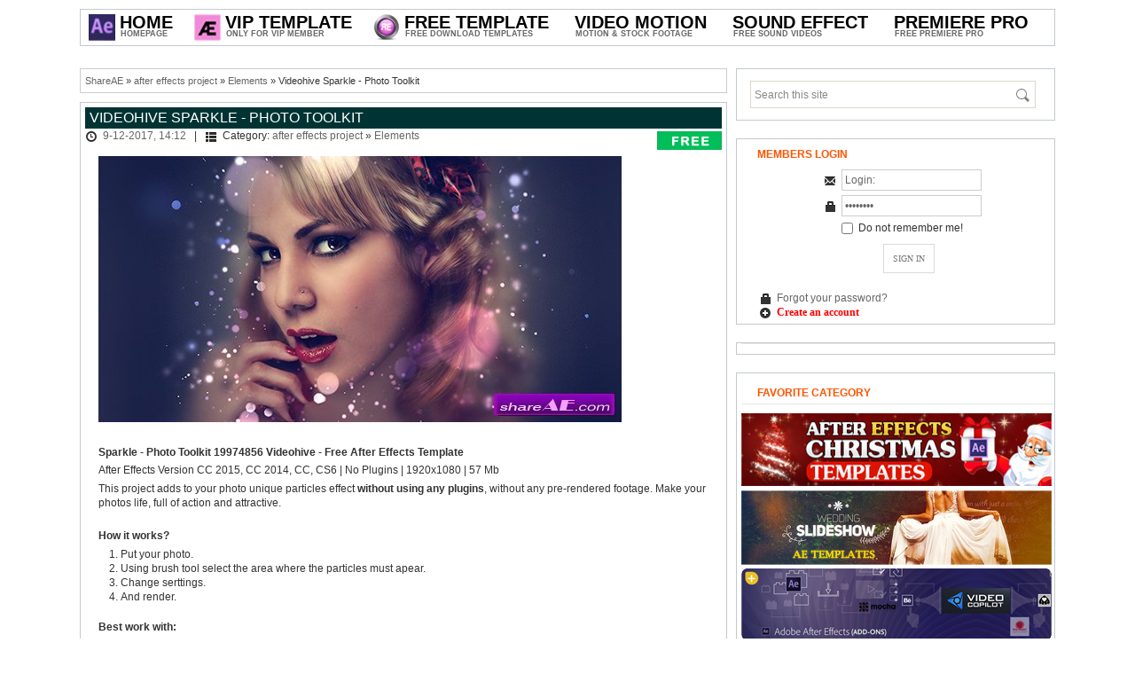

--- FILE ---
content_type: text/html; charset=UTF-8
request_url: https://shareae.com/after-effects-project/elements/11555-videohive-sparkle-photo-toolkit.html
body_size: 9809
content:
<!DOCTYPE html PUBLIC "-//W3C//DTD XHTML 1.0 Transitional//EN" "http://www.w3.org/TR/xhtml1/DTD/xhtml1-transitional.dtd">
<html xmlns="http://www.w3.org/1999/xhtml">
<head>
<meta http-equiv="Content-Type" content="text/html; charset=windows-1251" />
<title>Videohive Sparkle - Photo Toolkit &raquo; free after effects templates | after effects intro template | ShareAE</title>
<meta name="description" content=" Sparkle - Photo Toolkit 19974856 Videohive - Free After Effects TemplateAfter Effects Version CC 2015, CC 2014, CC, CS6 | No Plugins | 1920x1080 | 57 MbThis project adds to your photo uniqu" />
<meta name="keywords" content="photo, Effects, photos, particles, without, plugins, version, project, After, tutorial, Video, animate, includedLimitation, still, videos, customizable, camera, looped, blurnessThere, background" />
<meta name="generator" content="Free Download AE Projects (http://shareae.com)" />
<link rel="search" type="application/opensearchdescription+xml" href="https://shareae.com/engine/opensearch.php" title="free after effects templates | after effects intro template | ShareAE" />
<link rel="alternate" type="application/rss+xml" title="free after effects templates | after effects intro template | ShareAE" href="https://shareae.com/rss.xml" />
<script type="text/javascript" src="/engine/classes/min/index.php?charset=windows-1251&amp;g=general&amp;9"></script>
<link media="screen" href="/engine/editor/scripts/common/mediaelement/mediaelementplayer.min.css" type="text/css" rel="stylesheet" />
<script type="text/javascript" src="/engine/editor/scripts/common/mediaelement/mediaelement-and-player.min.js"></script>
<!--[IF IE]>
<script type="text/javascript" src="/engine/classes/masha/ierange.js"></script>
<![ENDIF]-->
<script type="text/javascript" src="/engine/classes/masha/masha.js"></script>

<link rel="shortcut icon" href="/templates/shareae/images/favicon.ico" />
<link rel="stylesheet" href="/templates/shareae/css/styles.css" type="text/css" />
<link rel="stylesheet" href="/templates/shareae/css/engine.css" type="text/css" />

<script type="text/javascript" src="/templates/shareae/js/scripts.js"></script>
<script type="text/javascript" src="/templates/shareae/js/libs.js"></script>
<script>
  (function(i,s,o,g,r,a,m){i['GoogleAnalyticsObject']=r;i[r]=i[r]||function(){
  (i[r].q=i[r].q||[]).push(arguments)},i[r].l=1*new Date();a=s.createElement(o),
  m=s.getElementsByTagName(o)[0];a.async=1;a.src=g;m.parentNode.insertBefore(a,m)
  })(window,document,'script','//www.google-analytics.com/analytics.js','ga');
  ga('create', 'UA-19027293-30', 'shareae.com');
  ga('send', 'pageview');
</script>

    <!--
<script type="text/javascript">
function hide_float_right() {
    var content = document.getElementById('float_content_right');
    var hide = document.getElementById('hide_float_right');
    if (content.style.display == "none")
    {content.style.display = "block"; hide.innerHTML = '<a href="javascript:hide_float_right()">Close  [X]</a>'; }
        else { content.style.display = "none"; hide.innerHTML = '<a href="javascript:hide_float_right()">Open </a>';
    }
    }
</script>
<style>
.float-ck { position: fixed; bottom: 0px; z-index: 9000}
* html .float-ck {position:absolute;bottom:auto;top:expression(eval (document.documentElement.scrollTop+document.docum entElement.clientHeight-this.offsetHeight-(parseInt(this.currentStyle.marginTop,10)||0)-(parseInt(this.currentStyle.marginBottom,10)||0))) ;}
#float_content_right {border: 1px solid #01AEF0;}
#hide_float_right {text-align:right; font-size: 11px;}
#hide_float_right a {background: #01AEF0; padding: 2px 4px; color: #FFF;}
</style>
<div class="float-ck" style="right: 0px" >
<div id="hide_float_right">
<a href="javascript:hide_float_right()">Close [X]</a></div>
<div id="float_content_right">
    
<a href="/vip-member-access.html" target="_blank"> <img src="https://shareae.com/oe/p.gif"></a>
</div>
    </div>
    -->
    
</head>

<body>







<div id="loading-layer" style="display:none">Processing. Please wait... </div>
<script type="text/javascript">
<!--
var dle_root       = '/';
var dle_admin      = '';
var dle_login_hash = '';
var dle_group      = 5;
var dle_skin       = 'shareae';
var dle_wysiwyg    = '0';
var quick_wysiwyg  = '2';
var dle_act_lang   = ["Yes", "No", "Enter", "Cancel", "Save"];
var menu_short     = 'Quick edit';
var menu_full      = 'Full edit';
var menu_profile   = 'Profile';
var menu_send      = 'Send message';
var menu_uedit     = 'Admin CP';
var dle_info       = 'Information';
var dle_confirm    = 'Confirm';
var dle_prompt     = 'Input information';
var dle_req_field  = 'Fill out all required fields';
var dle_del_agree  = 'Are you sure to delete this comment?';
var dle_spam_agree = 'Do you really want to mark this user as a spammer? This action will delete all of his comments';
var dle_complaint  = 'Enter the text of your complaints to the administration:';
var dle_big_text   = 'Selected area is too large text.';
var dle_orfo_title = 'Enter a comment for the administration to found a grammatical error';
var dle_p_send     = 'Send';
var dle_p_send_ok  = 'Notification sent successfully';
var dle_save_ok    = 'Changes saved successfully. Reload this page?';
var dle_del_news   = 'Delete article';
var allow_dle_delete_news   = false;

$(function(){
		var timeoutHover = null;

		$('body').append('<div id="share-popup" style="display:none"><div class="social"><p>Share the highlighted text</p><ul><li><a href="#" class="tw"><span></span>Twitter</a></li><li><a href="#" class="fb"><span></span>Facebook</a></li><li><a href="#" class="vk"><span></span>VKontakte</a></li><li><a href="#" class="gp"><span></span>Google+</a></li></ul></div><div class="link"><p>Direct link:</p><a href=""><ins></ins></a><span>Right click and select �Copy link�</span></div></div>');

		$("#share-popup").hover(
			function(){
				if (typeof timeout_hover!="undefined") {
					window.clearTimeout(timeout_hover)
				}

			},
			function(){
				timeout_hover=window.setTimeout(function(){
					hideSharePopup();
				},2000);
			}
		);

		MaSha.instance=new MaSha({
				selectable:$("#dle-content")[0],
				'ignored': '.ignore-select',
				onMark:function(){
				updateSharePopupContent();
				showSharePopup($(".num"+ (this.counter-1), $(this.selectable))[0]);
			},
				onUnmark: function(){
				"undefined"!=typeof hideSharePopup && hideSharePopup("",!0);
				updateSharePopupContent();
			}
		});
		updateSharePopupContent();

});//-->
</script>





<!-- Main wrapper -->
<div id="wrapper">

<!-- This site logo for SEO and Search Engine purposes only -->
<h1 style="display:none">ShareAe.com - Free Download AE Projects - Free Videohive Download - Free Share Stock Footage</h1>
<!-- This site logo for SEO and Search Engine purposes only -->

<!-- Top menu Bar -->
<div id="menubar">
<ul class="menu menu-dropdown">

	<li class="level1 hassubtitle">
    	<a href="/" class="level1">
    	<span class="mspan">
        <span class="icon" style="background-image: url('/templates/shareae/images/shareae.jpg');"></span>
        <span class="title" style="margin-left:30px">Home</span>
        <span class="subtitle" style="margin-left:30px">Homepage</span>
        </span>
        </a>
        <div class="dropdown columns1"><div class="dropdown-bg"><div><div class="width100 column">
        	<ul class="level2"> 
				<li class="level2"><a href="/vip-member-access.html" class="level2"><span class="mspan">How to join VIP Member <img src="/img/hot.gif"></span></a></li>

				<li class="level2"><a href="/how-to-active-prefiles-link.html" class="level2" ><span class="mspan">How to Download</span></a></li>	
			<li class="level2"><a href="https://shareae.com/contact-us.html" class="level2"><span class="mspan">Contact Us</span></a></li>
          	</ul>
     	</div></div></div></div>
	</li>





<li class="level1 hassubtitle">
    	<a href="/vip-ae-project/" class="level1">
    	<span class="mspan">
        <span class="icon" style="background-image: url(/templates/shareae/images/vipae.gif);"></span>
        <span class="title" style="margin-left:30px">Vip Template</span>
        <span class="subtitle" style="margin-left:30px">Only For VIP Member</span>
        </span>
      
    
    
    
    
    

  <div class="dropdown columns1"><div class="dropdown-bg"><div><div class="width100 column">
			<ul class="level2">
            	
                
                
	<li class="level2 hassubtitle clr">
                 <a href="/special/" class="level2">
                    <span class="mspan">
                    <span class="title">Special Files</span>
                    <span class="subtitle">Free Download Special Files</span>
                    </span>
                    </a>
                    <div class="clr" style="height:5px"></div>
             </li>

                
                
                
	
	<li class="level2 hassubtitle clr">
                 <a href="/request-projects/" class="level2">
                    <span class="mspan">
                    <span class="title">Vip Request</span>
                    <span class="subtitle">Request Templates For Vip Member</span>
                    </span>
                    </a>
                    <div class="clr" style="height:5px"></div>
             </li>

</ul>

		</div></div></div></div>












	<li class="level1 hassubtitle">
    	<a href="/after-effects-project/" class="level1">
    	<span class="mspan">
        <span class="icon" style="background-image: url(/templates/shareae/images/ae.gif);"></span>
        <span class="title" style="margin-left:30px">Free Template</span>
        <span class="subtitle" style="margin-left:30px">Free Download Templates</span>
        </span>
        </a>
      
  <div class="dropdown columns2"><div class="dropdown-bg"><div><div class="width100 column">
			<ul class="level2">
            	<li class="level2 hassubtitle">
                   
			<li class="level2" style="float:left;width:30%;margin-right:10px"><a href="/after-effects-project/openers/" class="level2"><span class="mspan"><span class="title">Openers</span><span class="subtitle">&nbsp; - &nbsp; Free Openers Projects</span></span></a></li>
			<li class="level2" style="float:left;width:30%;margin-right:10px"><a href="/after-effects-project/video-displays/" class="level2"><span class="mspan"><span class="title">Video Displays</span><span class="subtitle">&nbsp; - &nbsp; Free Video Displays Projects</span></span></a></li>
			<li class="level2" style="float:left;width:30%"><a href="/after-effects-project/logo-stings/" class="level2"><span class="mspan"><span class="title">Logo Stings</span><span class="subtitle">&nbsp; - &nbsp; Free Logo Stings Projects</span></span></a></li>
                
			<li class="level2" style="float:left;width:30%;margin-right:10px"><a href="/after-effects-project/titles/" class="level2"><span class="mspan"><span class="title">Titles</span><span class="subtitle">&nbsp; - &nbsp; Free Titles Projects</span></span></a></li>
			<li class="level2" style="float:left;width:30%;margin-right:10px"><a href="/after-effects-project/elements/" class="level2"><span class="mspan"><span class="title">Elements</span><span class="subtitle">&nbsp; - &nbsp; Free Elements Projects</span></span></a></li>
			<li class="level2" style="float:left;width:30%"><a href="/after-effects-project/infographics/" class="level2"><span class="title">Infographics</span><span class="subtitle">&nbsp; - &nbsp; Free Infographics Projects</span></span></a></li>
                
			<li class="level2" style="float:left;width:30%;margin-right:10px"><a href="/after-effects-project/product-promo/" class="level2"><span class="mspan"><span class="title">Product Promo</span><span class="subtitle">&nbsp; - &nbsp; Free Product Promo Projects</span></span></a></li>
			<li class="level2" style="float:left;width:30%;margin-right:10px"><a href="/after-effects-project/broadcast-packages/" class="level2"><span class="mspan"><span class="title">Broadcast Packages</span><span class="subtitle">&nbsp; - &nbsp; Free Broadcast Packages Projects</span></span></a></li>
			<li class="level2" style="float:left;width:30%"><a href="/after-effects-project/element-3d/" class="level2"><span class="mspan"><span class="title">Element 3D</span><span class="subtitle">&nbsp; - &nbsp; Free Element 3D Projects</span></span></a></li>
                		


    			<li class="level2 hassubtitle clr">
                 <a href="/after-effects-presets/" class="level2">
                    <span class="mspan">
                    <span class="title">After Effects Add Ons</span>
                    <span class="subtitle">Plugin, Script and Presets </span>
                    </span>
                    </a>
                    <div class="clr" style="height:5px"></div>
             </li>




				 <li class="level2 hassubtitle clr">
                 <a href="/final-cut-pro-x-plugins-effects/" class="level2">
                    <span class="mspan">
                    <span class="title">Final Cut Pro X Plugins & Effects</span>
                    <span class="subtitle">All Free Plugin For FCPX</span>
                    </span>
                    </a>
                    <div class="clr" style="height:5px"></div>
             </li>









				 <li class="level2 hassubtitle clr">
                 <a href="/apple-motion-template/" class="level2">
                    <span class="mspan">
                    <span class="title">Apple Motion & FCPX Templates</span>
                    <span class="subtitle">All Free Templates</span>
                    </span>
                    </a>
                    <div class="clr" style="height:5px"></div>
             </li>


				 <li class="level2 hassubtitle clr">
                 <a href="/after-effects-project/davinci-resolve-templates/" class="level2">
                    <span class="mspan">
                    <span class="title">Davinci Resolve Templates</span>
                    <span class="subtitle">All Free Davinci Resolve Template</span>
                    </span>
                    </a>
                    <div class="clr" style="height:5px"></div>
             </li>


				 <li class="level2 hassubtitle clr">
                 <a href="/luts/" class="level2">
                    <span class="mspan">
                    <span class="title">LUTs</span>
                    <span class="subtitle">All Free LUTs Cube</span>
                    </span>
                    </a>
                    <div class="clr" style="height:5px"></div>
             </li>

				 <li class="level2 hassubtitle clr">
                 <a href="/tutorial/" class="level2">
                    <span class="mspan">
                    <span class="title">Tutorials</span>
                        <span class="subtitle">Free Tutorials Video Making</span>
                    </span>
                    </a>
                    <div class="clr" style="height:5px"></div>
             </li>


      
      
      
      
      
      
 <li class="level2 hassubtitle clr">
                 <a href="/old-project/" class="level2">
                    <span class="mspan">
                    <span class="title">Old AE Projects [2010 - 2015]</span>
                        <span class="subtitle">Free Download old Ae Projects</span>
                    </span>
                    </a>
                    <div class="clr" style="height:5px"></div>
             </li>




		</div>
	</div>




	<li class="level1 hassubtitle">
    <span class="level1"> <span class="mspan">  <span class="title" style="margin-left:0px">Video Motion</span> <span class="subtitle" style="margin-left:0px">Motion &amp; Stock Footage</span> </span> </span>
    <div class="dropdown columnsdouble">
      <div class="dropdown-bg">
        <div>
          <div class="width130 column">
            <ul class="level2">
              </span>
              </li>
		<li class="" style="float:left;width:35%;margin-right:5px"><a href="/motion-graphics/" class="level2"><span class="mspan"><span class="title" style="font-size:15px" style="font-weight:bold" style="text-transform:uppercase"><strong>MOTION GRAPHICS</strong></span><span class="subtitle">Free Graphic Videos</span></span></a></li>
 		<li class="" style="float:left;width:35%;margin-right:5px"><a href="/stock-footage/" class="level2"><span class="mspan"><span class="title" style="font-size:15px" style="font-weight:bold" style="text-transform:uppercase"><strong>STOCK FOOTAGE</strong></span><span class="subtitle">Free Stock Footage</span></span></a></li>


		<li class="level2" style="float:left;width:35%;margin-right:5px"><a href="/motion-graphics/backgrounds/" class="level2"><span class="mspan"><span class="title">Backgrounds</span><span class="subtitle">Free Backgrounds Motion</span></span></a></li>
              <li class="level2" style="float:left;width:35%;margin-right:5px"><a href="/stock-footage/buildings/" class="level2"><span class="mspan"><span class="title">Buildings</span><span class="subtitle">Download Buildings Videos</span></span></a></li>
              <li class="level2" style="float:left;width:35%;margin-right:5px"><a href="/motion-graphics/interface-effects/" class="level2"><span class="mspan"><span class="title">Interface Effects</span><span class="subtitle">Free Interface Effects Motion</span></span></a></li>
              <li class="level2" style="float:left;width:35%;margin-right:5px"><a href="/stock-footage/business-corporate/" class="level2"><span class="mspan"><span class="title">Business Corporate</span><span class="subtitle">Download Business Corporate Videos</span></span></a></li>
              <li class="level2" style="float:left;width:35%;margin-right:5px"><a href="/motion-graphics/lower-thirds/" class="level2"><span class="mspan"><span class="title">Lower Thirds</span><span class="subtitle">Free Lower Thirds Motion</span></span></a></li>
              <li class="level2" style="float:left;width:35%;margin-right:5px"><a href="/stock-footage/cartoons/" class="level2"><span class="mspan"><span class="title">Cartoons</span><span class="subtitle">Download Cartoons Videos</span></span></a></li>
              <li class="level2" style="float:left;width:35%;margin-right:5px"><a href="/motion-graphics/overlays/" class="level2"><span class="mspan"><span class="title">Overlays</span><span class="subtitle">Free Overlays Motion</span></span></a></li>
              <li class="level2" style="float:left;width:35%;margin-right:5px"><a href="/stock-footage/city/" class="level2"><span class="mspan"><span class="title">City</span><span class="subtitle">Download City Videos</span></span></a></li>
              <li class="level2" style="float:left;width:35%;margin-right:5px"><a href="/motion-graphics/revealer/" class="level2"><span class="mspan"><span class="title">Revealer</span><span class="subtitle">Free Revealer Motion</span></span></a></li>
              <li class="level2" style="float:left;width:35%;margin-right:5px"><a href="/stock-footage/establishments/" class="level2"><span class="mspan"><span class="title">Establishments</span><span class="subtitle">Download Establishments Videos</span></span></a></li>
              <li class="level2" style="float:left;width:35%;margin-right:5px"><a href="/motion-graphics/transitions/" class="level2"><span class="mspan"><span class="title">Transitions</span><span class="subtitle">Free Transitions Motion</span></span></a></li>
              <li class="level2" style="float:left;width:35%;margin-right:5px"><a href="/stock-footage/nature/" class="level2"><span class="mspan"><span class="title">Nature</span><span class="subtitle">Download Nature Videos</span></span></a></li>
              <li class="level2" style="float:left;width:35%;margin-right:5px"><a href="/motion-graphics/medical/" class="level2"><span class="mspan"><span class="title">Medical</span><span class="subtitle">Free Medical Motion</span></span></a></li>
              <li class="level2" style="float:left;width:35%;margin-right:5px"><a href="/stock-footage/industrial/" class="level2"><span class="mspan"><span class="title">Industrial</span><span class="subtitle">Download Industrial Videos</span></span></a></li>
              <li class="level2" style="float:left;width:35%;margin-right:5px"><a href="/motion-graphics/miscellaneous/" class="level2"><span class="mspan"><span class="title">Miscellaneous</span><span class="subtitle">Free Miscellaneous Motion</span></span></a></li>
              <li class="level2" style="float:left;width:35%;margin-right:5px"><a href="/stock-footage/lifestyles/" class="level2"><span class="mspan"><span class="title">Lifestyles</span><span class="subtitle">Download Lifestyles Videos</span></span></a></li>
              <li class="level2" style="float:left;width:35%;margin-right:5px"><a href="/motion-graphics/infographic/" class="level2"><span class="mspan"><span class="title">Infographic</span><span class="subtitle">Free Infographic Motion</span></span></a></li>

</ul>
		</div></div></div></div>
	</li>





	<li class="level1 hassubtitle">
    	<a href="/sound-effects/" class="level1">
        <span class="mspan">
        <span class="title">Sound Effect</span>
        <span class="subtitle">Free Sound Videos</span></span>
        </a>
       
	</li>


	<li class="level1 hassubtitle">
    	<a href="/premiere-pro-templates/" class="level1">
        <span class="mspan">
        <span class="title">Premiere Pro</span>
        <span class="subtitle">Free Premiere Pro</span></span>
        </a>
       
	</li>





</ul>
</div>
<!-- // Top Menu Bar -->



<!-- main container -->
<div id="container">

<!-- Start right column -->
<div id="sidebar">
<div class="block">
<div class="searchbox">
    <form action="#" name="searchform" method="post" id="searchform" >
        <input type="hidden" name="do" value="search" />
        <input type="hidden" name="subaction" value="search" />
	<input type="text" value="Search this site" name="story" id="story" onblur="if (this.value == ''){this.value = 'Search this site';}" onfocus="if (this.value == 'Search this site'){this.value = '';}" />
        <input type="submit" id="searchsubmit" value="" />
    </form>
</div>
</div>



<div class="block">
<h3 class="sidehead">Members Login</h3>
<form method="post" action='' style="padding:0;margin:0;text-align:center"> 
    <i class="icon-email"></i>
    <input name="login_name" id="login_name" tabindex="4" type="text" value="Login:" onfocus="if(this.value=='Login:') this.value='';" onblur="if(this.value=='') this.value='Login:';" style="width:150px" class="inputbox" /> 
    <div class="loginsep"></div>
    <i class="icon-lock"></i>
    <input name="login_password" id="login_password" tabindex="5" type="password" value="Password" onfocus="if(this.value=='Password') this.value='';" onblur="if(this.value=='') this.value='Password';" style="width:150px" class="inputbox" /> 
    <div class="loginsep"></div>
    <input type="checkbox" name="login_not_save" id="login_not_save" value="1" style="vertical-align:top; margin-top:2px"/> &nbsp;Do not remember me! 
    <div class="loginfooter"> 
    <input value="SIGN IN" tabindex="6" onclick="submit();" type="submit" name="Submit" class="loginbut" /> 
    <div class="loginsep"></div>
    <div style="text-align:left;padding-left:5px"><i class="icon-lock"></i> <a href="https://shareae.com/index.php?do=lostpassword">Forgot your password?</a></div>
        <div style="text-align:left;padding-left:5px"><i class="icon-register"></i> <a href="https://shareae.com/index.php?do=register"><font face="verdana" color="red"><b>Create an account</b></font></a></div>
    </div> 
    <input name="login" type="hidden" id="login" value="submit" /> 
</form>  
</div>





<div class="block">
<ul class="topitem">



<!--
<a href="https://bit.ly/2MDYft5" target="_blank"><img src="/coar/fblade35.png" style="border: none;" alt=""  width="350" /></a>
    -->


    
  </ul>
</div>
<!--
<div class="block">
<h3 class="sidehead">Like US On Facebook</h3>
<center>
<div class="fb-page" data-href="https://www.facebook.com/ShareAETemplate" data-width="350" data-height="600" data-small-header="true" data-adapt-container-width="true" data-hide-cover="false" data-show-facepile="true" data-show-posts="false"></div>
</center>
</div>
-->
<div class="block">
<p>    
<h3 class="sidehead">Favorite Category</h3>
<ul class="topitem">


	<a href="https://shareae.com/christmas-after-effects-templates/"><img src="https://shareae.com/oe/christmas_template.jpg" alt="Christmas & Newyear After Effects Project" /></a><p><p>
	<a href="https://shareae.com/tags/wedding/"><img src="https://shareae.com/oe/wedding_template.jpg" alt="Wedding After Effects Project" /></a></p>
	<a href="https://shareae.com/after-effects-presets/"><img src="https://shareae.com/oe/addon_template.jpg" alt="After Effects Plugin" /></a><p><p>
	<a href="https://shareae.com/sound-effects/"><img src="https://shareae.com/oe/audio_template.jpg" alt="Sound Effects" /></a><p><p>

</ul>
    <p>    
</div>



<!--

<div class="block">
<h3 class="sidehead">Top Rated News</h3>

<ul class="topitem">
	
	
<a href="https://shareae.com/tags/videohive/" target="_blank" ><img src="/oe/videohive.jpg"  alt="Videohive Templates Free Download"/></a><p><p>
<a href="https://shareae.com/tags/revostock/" target="_blank" ><img src="/oe/revostock.jpg"  alt="Stock Video Free Download"/></a><p><p>
<a href="https://shareae.com/tags/Footage Firm/" target="_blank" ><img src="/oe/footagefirm.jpg"  alt="Royalty Free Stock Footage"/></a><p><p>
<a href="https://shareae.com/tags/pond5/" target="_blank" ><img src="/oe/pond5.jpg"  alt="Pond5 Footage Free Download"/></a><p><p>

	<a href="https://shareae.com/tags/videoblocks/" target="_blank" ><img src="/oe/videoblock.jpg"  alt="Videoblock Free Footage"/></a><p><p>

	<a href="https://shareae.com/tags/motion array/" target="_blank" ><img src="/oe/motionarray.jpg"  alt="Free Motion Array Templates"/></a><p><p>


	<a href="https://shareae.com/tags/video copilot/" target="_blank" ><img src="/oe/copilot.jpg"  alt="Tutorials and Plug-ins For After Effects "/></a><p><p>




</ul>
        
</div>



-->


<div class="block">
<h3 class="sidehead">Popular Articles</h3>

<ul class="topitem">
	<li>	
	<a href="https://shareae.com/after-effects-project/elements/92665-videohive-clean-circle-transition.html"> 
	<span class="pic"><img src="https://shareae.com/uploads/posts/2026-01/1767740182_1080-16.jpg" alt="Videohive Clean Circle Transition" /></span>
	<span class="name">Videohive Clean Circle Transition</span> 
	</a>
   
</li><li>	
	<a href="https://shareae.com/after-effects-project/elements/92443-videohive-liquid-glass-ui-elements-61060054.html"> 
	<span class="pic"><img src="https://shareae.com/uploads/posts/2025-12/1766881100_preview-ae-vh.jpg" alt="Videohive Liquid Glass UI Elements 61060054" /></span>
	<span class="name">Videohive Liquid Glass UI Elements 61060054</span> 
	</a>
   
</li><li>	
	<a href="https://shareae.com/after-effects-project/video-displays/85810-videohive-cinematic-opening-titles.html"> 
	<span class="pic"><img src="https://shareae.com/uploads/posts/2025-06/1750060819_preview-3.jpg" alt="Videohive Cinematic Opening Titles" /></span>
	<span class="name">Videohive Cinematic Opening Titles</span> 
	</a>
   
</li><li>	
	<a href="https://shareae.com/after-effects-project/openers/92236-videohive-music-cards-carousel.html"> 
	<span class="pic"><img src="https://shareae.com/uploads/posts/2025-12/1766557025_preview-image-8.jpg" alt="Videohive Music Cards Carousel" /></span>
	<span class="name">Videohive Music Cards Carousel</span> 
	</a>
   
</li><li>	
	<a href="https://shareae.com/after-effects-project/video-displays/85834-videohive-carousel-loops-vertical.html"> 
	<span class="pic"><img src="https://shareae.com/uploads/posts/2025-06/1750149451_carousel_loops_vertical_1920x1080.jpg" alt="Videohive Carousel Loops Vertical" /></span>
	<span class="name">Videohive Carousel Loops Vertical</span> 
	</a>
   
</li>
</ul>
        
</div>

<!--

<div class="block">
<h3 class="sidehead">VIP ACCESS</h3>
<a href="/vip-member-access.html"><img src="/templates/shareae/images/vip_access.gif" alt="Join Vip Member" /></a>

</div>

-->

<div class="block">
<h3 class="sidehead">Advertising</h3>


</div>





</div>
<!-- // End right column -->	

<!-- Start main Column -->    
<div id="main-column">
<div style="overflow:hidden">

<div class="speedbar"><span id='dle-speedbar'><a href="https://shareae.com/">ShareAE</a> &raquo; <a href="https://shareae.com/after-effects-project/">after effects project</a> &raquo; <a href="https://shareae.com/after-effects-project/elements/">Elements</a> &raquo; Videohive Sparkle - Photo Toolkit</span></div>
<div align="center">

</div>


    


<div id='dle-content'><style type="text/css">
.buttondownload1{width:250px;margin:15px 0;display:inline-block;font-size:0;text-align:center}
.buttondownload1 a{z-index:5;display:block;height:30px;width:180px;color:#fff;font:10px/33px Helvetica,Verdana,sans-serif;text-decoration:none;text-align:center;text-transform:uppercase;background:#f9a818;position:relative}
.buttondownload1 a:hover{background:#00c2ce;color:#fff}
.buttondownload1 a,.buttondownload p.bottom{-webkit-box-shadow:2px 2px 8px rgba(0,0,0,0.2);-moz-box-shadow:2px 2px 8px rgba(0,0,0,0.2);box-shadow:2px 2px 8px rgba(0,0,0,0.2)}
</style>







<div class="block">

<h2 class="contenthead"><span id="news-title">Videohive Sparkle - Photo Toolkit</span></h2>

<div class="headinfo"><i class="icon-time"></i> <a href="https://shareae.com/2017/12/09/" >9-12-2017, 14:12</a> &nbsp;  | &nbsp; <i class="icon-cats"></i> Category: <a href="https://shareae.com/after-effects-project/">after effects project</a> &raquo; <a href="https://shareae.com/after-effects-project/elements/">Elements</a> </div>

<p><span style="letter-spacing: 0px; word-spacing: 0.1em;"><!--dle_image_begin:https://shareae.com/uploads/posts/2017-12/1512828757_1mXKRCC.jpg|--><img src="https://shareae.com/uploads/posts/2017-12/1512828757_1mXKRCC.jpg" alt="Videohive Sparkle - Photo Toolkit" title="Videohive Sparkle - Photo Toolkit"  /><!--dle_image_end--></span></p>
<p>&nbsp;</p>
<p><strong>Sparkle - Photo Toolkit 19974856 Videohive - Free After Effects Template</strong></p>
<p>After Effects Version CC 2015, CC 2014, CC, CS6 | No Plugins | 1920x1080 | 57 Mb</p>
<p>This project adds to your photo unique particles effect <strong>without using any plugins</strong>, without any pre-rendered footage. Make your photos life, full of action and attractive.</p>
<input type="hidden" name="IL_IN_TAG" value="1"/>

<br>
			<div id="news-id-11555" style="display:inline;"><p><strong>How it works?</strong></p>
<ol>
<li>Put your photo.</li>
<li>Using brush tool select the area where the particles must apear.</li>
<li>Change serttings.</li>
<li>And render.</li>
</ol>
<p><strong>Best work with:</strong></p>
<ol>
<li>Wedding photos</li>
<li>Fashion</li>
<li>Musicians</li>
<li>Parties</li>
<li>Childrens and family photos</li>
<li>Animals</li>
<li>and basically with every photo that include people and their faces</li>
</ol>
<h3 id="item-description__features">Features</h3>
<ul>
<li><strong>Highly customizable.</strong> You can:</li>
<ul>
<li>Move &amp; animate camera.</li>
<li>Particles:</li>
<ul>
<li>Amount</li>
<li>Color</li>
<li>Spread</li>
<li>Opacity</li>
<li>Seed</li>
</ul>
<li>Fade in/out animation</li>
<li>And background blurness</li>
</ul>
<li>There is also version for <strong>GIF animation (looped particles)</strong></li>
<li><strong>Video tutorial is included</strong></li>
<li><strong>Limitation:</strong> Don&rsquo;t work with videos, only still images (photos).</li>
</ul>
<h3 id="item-description__technical-specifications">Technical specifications</h3>
<ul>
<li><strong>After Effects CS6 </strong>project or above</li>
<li><strong>NO PLUGINS !!!</strong> Yes, you don&rsquo;t need any plugins at all.</li>
<li>100% After Effects</li>
<li>1920&times;1080 FullHD</li>
<li>29.97 fps</li>
<li><strong>Duration: You can easily change it. Up to 20 sec.</strong> Looped version has 5 sec duration.</li>
</ul>
<h3 id="item-description__links">Links</h3>
<p>&nbsp;</p>
<ul>
<li>Music is not included. And you can get it <a href="https://audiojungle.net/item/bright-epic/18382775">here</a>.</li>
<li>All photos are taken from <a href="https://www.pexels.com/" rel="nofollow">pexels.com</a></li>
</ul>
<p style="word-spacing: 1.1px;"><video width="640" height="360" preload="none" src="https://s3.envato.com/h264-video-previews/e7b1f291-fac4-4986-86bf-1d7bf37bd8e2/19974856.mp4"><object width="640" height="360" classid="clsid:d27cdb6e-ae6d-11cf-96b8-444553540000"><param name="src" value="https://shareae.com/engine/editor/jscripts/tiny_mce/plugins/media/moxieplayer.swf" /><param name="flashvars" value="url=https%3A//s3.envato.com/h264-video-previews/e7b1f291-fac4-4986-86bf-1d7bf37bd8e2/19974856.mp4&amp;poster=/" /><param name="allowfullscreen" value="true" /><param name="allowscriptaccess" value="true" /><embed width="640" height="360" type="application/x-shockwave-flash" src="https://shareae.com/engine/editor/jscripts/tiny_mce/plugins/media/moxieplayer.swf" flashvars="url=https%3A//s3.envato.com/h264-video-previews/e7b1f291-fac4-4986-86bf-1d7bf37bd8e2/19974856.mp4&amp;poster=/" allowfullscreen="true" allowscriptaccess="true" /></object></video></p></div>

    

<br>




<div class="buttondownload1">
   <a target="_blank" href="https://videohive.net/item/sparkle-photo-toolkit/19974856" title="Videohive Sparkle - Photo Toolkit"><i class="fa fa-eye"></i>&nbsp;&nbsp;<b>View Demo & Info Page</b></a>
   
</div>


<!--
<br>
<img src="/img/download.png" alt="Tags" />
-->


<div class="downloadz">
    
 <a target="_blank" href="https://bit.ly/37zUKeH" title="Right now! Register a premium account on Fileblade For Fast download" id="pregister">Right now ! Sign up for a <b>"FREE TRIAL"</b> on Prefiles.com For Fast Download !!</a>

<br /><i class="fa fa-download fa-lg"></i><a target="_blank" href="http://prefiles.com/fgeafl4apf6x/19974856-sparkle-photo-toolkit-ShareAE.com.zip" title="Videohive Sparkle - Photo Toolkit"><font face="verdana" color="#ff4e00"> Download - From  </font><font face="verdana" color="#ff4e00"> Prefiles.com </font></a>

<br /><i class="fa fa-download fa-lg"></i><a target="_blank" href="https://rapidgator.net/file/bd9041aa0e1844eb3b1641a7ab0b3fb1/19974856-sparkle-photo-toolkit-ShareAE.com.zip.html" title="Videohive Sparkle - Photo Toolkit"><font face="verdana" color="#72008b"> Download   - From </font><font face="verdana" color="#72008b"> Rapidgator.net </font></a>

<br /><i class="fa fa-download fa-lg"></i><a target="_blank" href="http://nitroflare.com/view/A29296EB0196B2A/19974856-sparkle-photo-toolkit-ShareAE.com.zip" title="Videohive Sparkle - Photo Toolkit"><font face="verdana" color="blue"> Download  - From  </font><font face="verdana" color="blue">  Nitroflare.com </font></a>

<br /><i class="fa fa-download fa-lg"></i><a target="_blank" href="http://turbobit.net/ab02n5pzqtnh.html" title="Videohive Sparkle - Photo Toolkit"><font face="verdana" color="#72008b"> Download  - From </font> <font face="verdana" color="#72008b">  turbobit.net </font></a>



<br /><i class="fa fa-download fa-lg"></i><a target="_blank" href="https://novafile.com/m9s0ciyu1c5c" title="Videohive Sparkle - Photo Toolkit"><font face="verdana" color="#569a00"> Download  - From </font><font face="verdana" color="#569a00">  Novafile.Com </font></a>



 

    
<!--

<br /><i class="fa fa-download fa-lg"></i><a target="_blank" href="http://www50.zippyshare.com/v/e4Y0xkqG/file.html" title="Videohive Sparkle - Photo Toolkit"><font face="verdana" color="#72008b"> Download  - From</font> <font face="verdana" color="#72008b">  Zippyshare.com </font></a>


<br /><i class="fa fa-download fa-lg"></i><a target="_blank" href="http://ul.to/twa7isih" title="Videohive Sparkle - Photo Toolkit"><font face="verdana" color="#72008b"> Download  - From </font><font face="verdana" color="#72008b">  Uploaded.net </font></a>

<br /><i class="fa fa-download fa-lg"></i><a target="_blank" href="http://userscloud.com/8atgtun0msi2" title="Videohive Sparkle - Photo Toolkit"><font face="verdana" color="#72008b"> Download - From  </font><font face="verdana" color="#72008b">  Usercloud.com </font></a>


[xfgiven_yandex]<br /><i class="fa fa-download fa-lg"></i><a target="_blank" href="[xfvalue_yandex]" title="Videohive Sparkle - Photo Toolkit"><font face="verdana" color="#72008b"> Download  - From </font><font face="verdana" color="#72008b">  Sendit </font></a>[/xfgiven_yandex]

[xfgiven_hitfile]<br /><i class="fa fa-download fa-lg"></i><a target="_blank" href="[xfvalue_hitfile]" title="Videohive Sparkle - Photo Toolkit"><font face="verdana" color="#72008b"> Download - From  </font><font face="verdana" color="#72008b">  hitfile.net</font></a>[/xfgiven_hitfile]

<br /><i class="fa fa-download fa-lg"></i><a target="_blank" href="https://openload.co/f/L6s4i6cZidE/19974856-sparkle-photo-toolkit-ShareAE.com.zip" title="Videohive Sparkle - Photo Toolkit"><font face="verdana" color="#72008b"> Download - From  </font><font face="verdana" color="#72008b">  Openload.co </font></a>




 
-->
</div>

<br>
<div align="left"><a href="https://accounts.binance.com/en/register?ref=15230935" target="_blank"><img src="https://shareae.com/uploads/binance-banner.png" style="border: none;" alt=""/></a></div>
    








<div class="download-link"><br />
<h3>Vip / [DIRECT LINK | LIFETIME] <img src=https://shareae.com/img/vip2.gif></img></h3> 
<em class='members_only'>You are <strong>Guest</strong>, Please login or <a href='/index.php?do=register'>create new account</a> and buy points </em>
</div> 







    
    
    
    
<img src="/templates/shareae/images/free.png" alt="Free Download" style="position:absolute;top:32px;left:650px"  />    
    
    
    



















    
    
    
    
    

    



    
    
			<div class="clr"></div>
			
		

<br>

<div class="clr"></div>
<div class="downloadz">

TO MAC USERS:If password doesn't work, use this archive program: <a href="https://bit.ly/2JasYv3" target="_blank"><b>The Unarchiver</b></a>  and extract password protected files without error.
<br>TO WIN USERS: If password doesn't work, use this archive program: <a href="http://bit.ly/2yNyv2k" target="_blank"><b>WINRAR 5.50</b></a>  and extract password protected files without error.
</div>

<br>
<center></center>

    


<p class="basetags"><i class="icon-tags"></i> <a href="https://shareae.com/tags/Videohive/">Videohive</a>, <a href="https://shareae.com/tags/blink/">blink</a>, <a href="https://shareae.com/tags/blurred/">blurred</a>, <a href="https://shareae.com/tags/fashion/">fashion</a>, <a href="https://shareae.com/tags/gloss/">gloss</a>, <a href="https://shareae.com/tags/glow/">glow</a>, <a href="https://shareae.com/tags/lights/">lights</a>, <a href="https://shareae.com/tags/particles/">particles</a>, <a href="https://shareae.com/tags/party/">party</a>, <a href="https://shareae.com/tags/photo/">photo</a>, <a href="https://shareae.com/tags/preset/">preset</a>, <a href="https://shareae.com/tags/shimmer/">shimmer</a>, <a href="https://shareae.com/tags/shine/">shine</a>, <a href="https://shareae.com/tags/stars/">stars</a>, <a href="https://shareae.com/tags/tool/">tool</a>, <a href="https://shareae.com/tags/wedding/">wedding</a></p>


<div class="footinfo"><i class="icon-user"></i> <a onclick="ShowProfile('shareae', 'https://shareae.com/user/shareae/', '0'); return false;" href="https://shareae.com/user/shareae/">shareae</a> &nbsp; | &nbsp; <i class="icon-comment"></i> <a id="dle-comm-link" href="https://shareae.com/after-effects-project/elements/11555-videohive-sparkle-photo-toolkit.html#comment">Comments 1</a>        

    </div> 


</div>






<div class="related">
<h2 class="maintitle">Related Posts</h2>
<ul class="relatenews">
	<li>	
<div style="clear:both"></div>
	<a href="https://shareae.com/after-effects-project/elements/9595-videohive-motion-particles-photo-toolkit.html"> 
	<span class="pic"><img src="/uploads/posts/2017-05/1495412715_kDkkqJ1.jpg" alt="" /></span>
	<span class="name">Videohive Motion Particles - Photo Toolkit</span> 
    <span class="desc">&nbsp; Motion Particles - Photo Toolkit 19664871 Videohive - Free Download After Effects Templates...</span>
	</a>
<div style="clear:both"></div>
</li><li>	
<div style="clear:both"></div>
	<a href="https://shareae.com/after-effects-project/video-displays/6298-photo-spread-after-effects-template-fluxvfx.html"> 
	<span class="pic"><img src="/uploads/posts/2015-12/1449818152_zpsnz8jj1np.jpg" alt="" /></span>
	<span class="name">Photo Spread - After Effects Template (FluxVFX)</span> 
    <span class="desc">&nbsp; Photo Spread - After Effects Template (FluxVFX) After Effects Version CS4 and all newer...</span>
	</a>
<div style="clear:both"></div>
</li><li>	
<div style="clear:both"></div>
	<a href="https://shareae.com/tutorial/3450-unlocking-the-power-of-the-roto-brush-tool-in-after-effects-digital-tutors.html"> 
	<span class="pic"><img src="/uploads/posts/2014-08/1407287610_1040.jpg" alt="" /></span>
	<span class="name">Unlocking the Power of the Roto Brush Tool in After Effects (Digital Tutors ...</span> 
    <span class="desc">Unlocking the Power of the Roto Brush Tool in After Effects (Digital Tutors) ISO | Durring 1h 34m |...</span>
	</a>
<div style="clear:both"></div>
</li><li>	
<div style="clear:both"></div>
	<a href="https://shareae.com/after-effects-project/video-displays/3386-our-precious-wedding-album-after-effects-project-revostock.html"> 
	<span class="pic"><img src="/uploads/posts/2014-07/1406182172_rs412783.jpg" alt="" /></span>
	<span class="name">Our Precious Wedding Album - After Effects Project (Revostock)</span> 
    <span class="desc">Our Precious Wedding Album Revostock - Free Download After Effects Templates After Effects CS4,...</span>
	</a>
<div style="clear:both"></div>
</li><li>	
<div style="clear:both"></div>
	<a href="https://shareae.com/tutorial/3139-animating-a-logo-with-particles-in-after-effects-digital-tutors.html"> 
	<span class="pic"><img src="/uploads/posts/2014-06/1402966929_Effects.png" alt="" /></span>
	<span class="name">Animating a Logo with Particles in After Effects (Digital Tutors)</span> 
    <span class="desc">Animating a Logo with Particles in After Effects (Digital Tutors) Intermediate | 2h 55m | 1.68 GB |...</span>
	</a>
<div style="clear:both"></div>
</li>
</ul>

</div>



<br>
<a name="comment"></a><form method="post" action="" name="dlemasscomments" id="dlemasscomments"><div id="dle-comments-list">
<div id='comment-id-54728'><div class="block" style="padding:0">
<table cellpadding="0" cellspacing="0" width="100%">
	<tr>
    	<td class="comleft">
        <img src="/templates/shareae/dleimages/noavatar.png" alt="peperepe" class="vatar" />
        By <a onclick="ShowProfile('peperepe', 'https://shareae.com/user/peperepe/', '0'); return false;" href="https://shareae.com/user/peperepe/">peperepe</a>
        Status: <img src="/templates/shareae/images/offline.gif" style="vertical-align: middle;" title="Currently Offline" alt="Currently Offline" />
        </td>
        <td class="comright">
		<h2 class="maintitle"> #1</h2>
      
<div id='comm-id-54728'>virus?</div>

<div class="combottom">
 Registration: 2.03.2018 | Comments: 1 | Post: 0 | 

</div>        
		</td>
	</tr>
	<tr>
    	<td colspan="2" class="comfoot">
        <div class="comdate">On 21 May 2018 15:32</div>
        
       	</td>
	</tr>    
</table>    
</div></div>
<div id="dle-ajax-comments"></div>
</div></form>
<div class="block">
<h2 class="maintitle">Information</h2>
Members of <b>Guests</b> cannot leave comments.
</div>
</div>

    
    
    
    
</div>

</div>
</div>
<!-- // End main Column -->    

</div>
<!-- // main container -->


<!-- footer -->
<div id="footer">

    <div id="copyright">&copy; Copyright 2013 <a href="https://shareae.com">ShareAE.com</a> 


</div>

<a href="/rules.html">Rule</a>
<a href="/dmca.htm">DMCA</a>
<!-- <a href="/sitemap.html">Site Map</a> -->

<!-- // footer -->


</div>
<!-- / Main wrapper -->






<div id="toTop">TOP</div>




</body>
</html>
<!-- DataLife Engine Copyright SoftNews Media Group (http://dle-news.ru) -->
